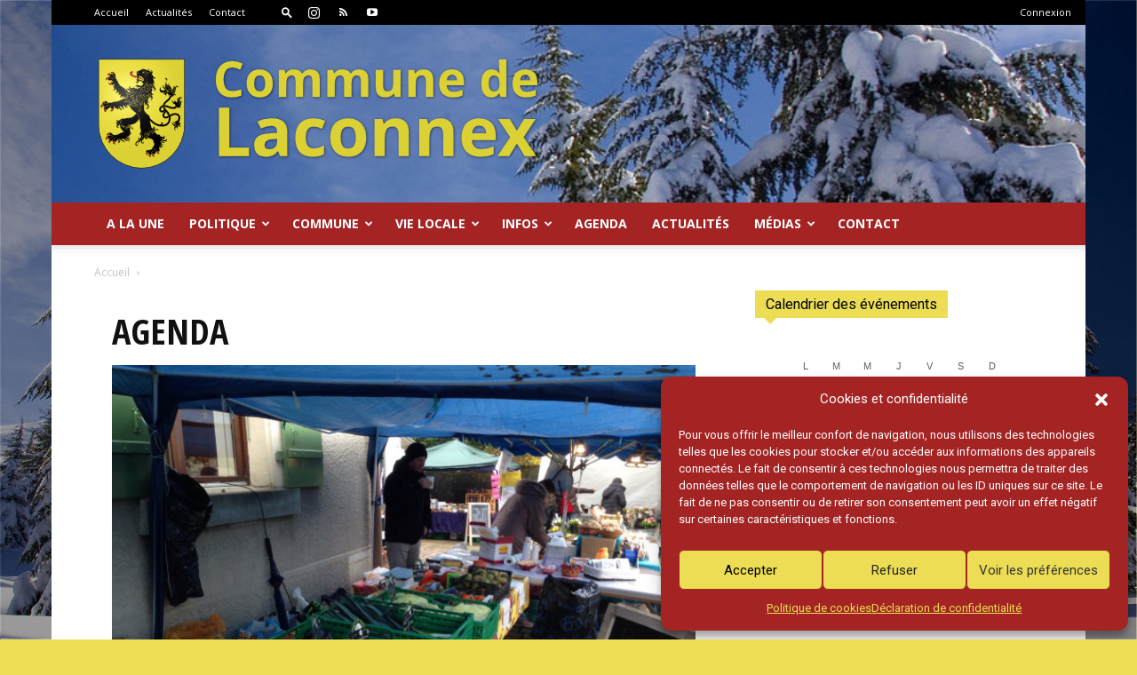

--- FILE ---
content_type: text/css
request_url: https://www.laconnex.ch/2025/wp-content/themes/laconnex_2025/style.css?ver=12.6.9c
body_size: 240
content:
/*
Theme Name:     Commune de Laconnex (2025)
Theme URI: 		http://themeforest.net/user/tagDiv/portfolio
Description:    Thème enfant de tagDiv Newspaper
Author:         Yiannis Girod Informatique
Author URI: 	https://www.ygi.ch
Template:       Newspaper
Version:        10.0c
*/


/*  ----------------------------------------------------------------------------
    This file will load automatically when the child theme is active. You can use it
    for custom CSS.
*/

.lcnx_rouge {
	color: #a42424;
}

.lcnx_jaune { /*qwe plus foncé*/
	color: #dad134;
}

.lcnx_jaune_2020 {
	color: #ecdd55
}

.lcnx_jaune_fond {
	color: #e8cc78;
}
